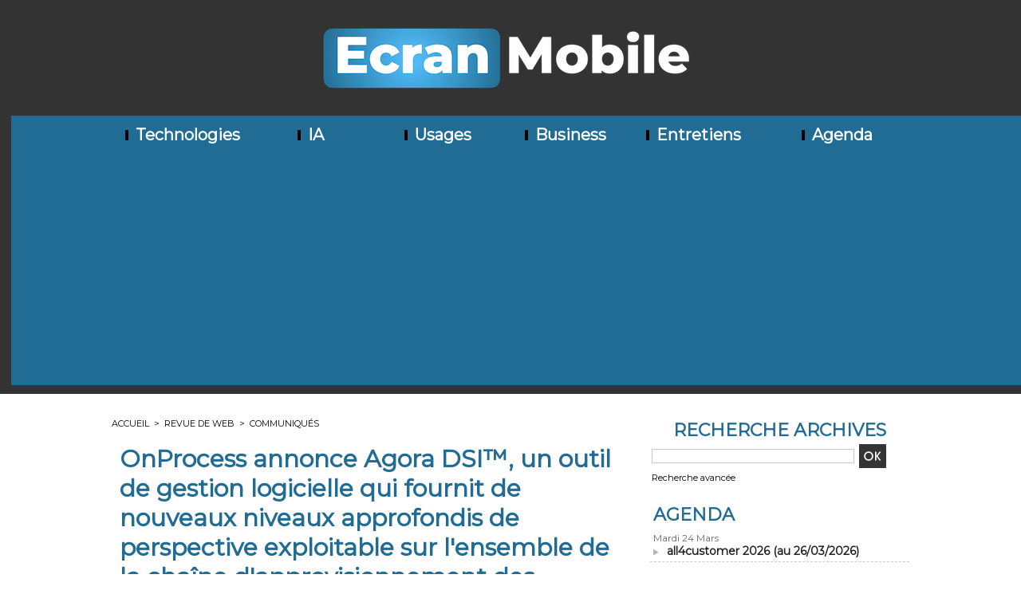

--- FILE ---
content_type: text/html; charset=utf-8
request_url: https://www.google.com/recaptcha/api2/aframe
body_size: 266
content:
<!DOCTYPE HTML><html><head><meta http-equiv="content-type" content="text/html; charset=UTF-8"></head><body><script nonce="eSqNu8c1C8zpn8uCUMEhIg">/** Anti-fraud and anti-abuse applications only. See google.com/recaptcha */ try{var clients={'sodar':'https://pagead2.googlesyndication.com/pagead/sodar?'};window.addEventListener("message",function(a){try{if(a.source===window.parent){var b=JSON.parse(a.data);var c=clients[b['id']];if(c){var d=document.createElement('img');d.src=c+b['params']+'&rc='+(localStorage.getItem("rc::a")?sessionStorage.getItem("rc::b"):"");window.document.body.appendChild(d);sessionStorage.setItem("rc::e",parseInt(sessionStorage.getItem("rc::e")||0)+1);localStorage.setItem("rc::h",'1768479028236');}}}catch(b){}});window.parent.postMessage("_grecaptcha_ready", "*");}catch(b){}</script></body></html>

--- FILE ---
content_type: text/css
request_url: https://www.ecranmobile.fr/var/style/style_1101.css?v=1753632331
body_size: 988
content:
body, .body {margin: 0;padding: 0.1px;height: 100%;font-family: "Arial", sans-serif;background-color: #FFFFFF;background-image : none ! important;}#z_col0 .z_col0_inner {background-color: #333333;padding: 0px 0 10px 0;background-image: none;}#z_col0 div.ecart_col0 {height: 10px;}#z_col0 div.ecart_col0 hr{display: none;}#z_col1 .z_col1_inner {background-color: #FFFFFF;padding: 10px 0 10px 0;background-image: none;}#z_col1 div.ecart_col1 {height: 10px;}#z_col1 div.ecart_col1 hr{display: none;}#z_col2 .z_col2_inner {background-color: #FFFFFF;padding: 10px 0 10px 0;background-image: none;}#z_col2 div.ecart_col2 {height: 10px;}#z_col2 div.ecart_col2 hr{display: none;}#z_colfull .z_colfull_inner {background-color: #FFFFFF;padding: 10px 0 10px 0;background-image: none;}#z_colfull div.ecart_colfull {height: 10px;}#z_colfull div.ecart_colfull hr{display: none;}#z_col100 .z_col100_inner {background-color: #333333;padding: 10px 0 10px 0;background-image: none;}#z_col100 div.ecart_col100 {height: 10px;}#z_col100 div.ecart_col100 hr{display: none;}#z_col130.full .mod_9668592 .cel1 .fullmod, #z_col130.full .mod_9668592 .entete .fullmod, #z_col130.full .mod_9668592 .cel2 .fullmod {width: 1000px;}.mod_9668592 {background-color: #333333;background-size: 100% 100%;}.mod_9668592 .entete{color: #FFFFFF;text-align: left;text-decoration: none;font-family: "Montserrat", "Arial", sans-serif;font-weight: bold ;background-color: #333333;background-size: cover;font-size: 20px;background-position: center center;}.mod_9668592 .entete .fullmod > span{padding: 12px 8px;display: block;text-overflow: ellipsis;overflow: hidden;white-space: nowrap;}.mod_9668592 .liens a{color: #FFFFFF;text-align: left;font-family: "Montserrat", "Arial", sans-serif;font-weight: normal ;font-size: 16px;min-height: 44px;background-size: cover;display: block;position: relative;text-decoration: none;}.mod_9668592 .liens.selected > a{color: #FFFFFF;background: #222222;font-weight: ;}.mod_9668592 .liens > a > span{padding: 12px;display: block;}.mod_9668592 .liens .lvl0 a > span{padding-left: 24px;}.mod_9668592 .liens .lvl0 a{font-size: 14px;}.mod_9668592 .liens > a .photo{width: 21px;height: 21px;display: block;float: left;margin-right: 15px;background: none center center no-repeat;background-size: cover;}#z_col0.full .mod_9668591 .cel1 .fullmod, #z_col0.full .mod_9668591 .entete .fullmod, #z_col0.full .mod_9668591 .cel2 .fullmod {width: 1000px;}.mod_9668591 {background-color: #000000;line-height: 44px;text-align: center;overflow: hidden;font-weight: 400;background-size: 100% 100%;position: relative;}.mod_9668591 .tablet-bg{background-size: 100% 100%;}.mod_9668591 .titre, .mod_9668591 .titre a{text-align: center;color: #FFFFFF;text-decoration: none;text-transform: uppercase;font-weight: bold ;font-size: 26px;text-align: center;}.mod_9668591 .image{height: 44px;position: relative;}.mod_9668591 .swipe, .mod_9668591 .searchbutton{font-size: 15px;color: #FFFFFF;position: absolute;cursor: pointer;left: 8px;top: 7px;font-weight: 700;width: 34px;height: 29px;line-height: 29px;z-index: 500;}.center {text-align: center;}h1, h2, h3, h4, h5, span, ul, li, ol, fieldset, p, hr, img, br, map, area {margin: 0;padding: 0;}a {-moz-transition: all linear 0.2s;-webkit-transition: all linear 0.2s;-ms-transition: all linear 0.2s;-o-transition: all linear 0.2s;transition: all linear 0.2s;}img {vertical-align: top;}a img {border: none;}.clear {clear: both;margin: 0;padding: 0;}ul .list, ul.list {list-style-type: disc;list-style-position: inside;}ol .list, ol.list {list-style-position: inside;}.nodisplay {display: none;}